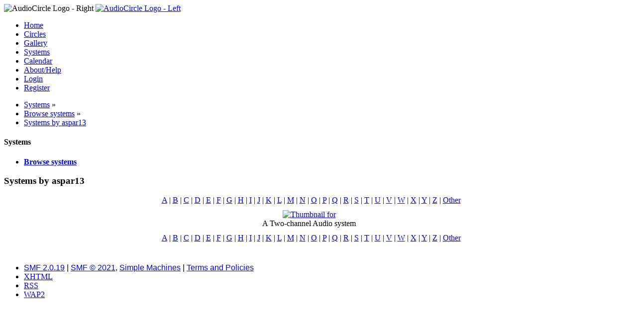

--- FILE ---
content_type: text/html; charset=UTF-8
request_url: https://www.audiocircle.com/index.php?PHPSESSID=l3aj9von77aj59g692t8vgijs9&action=systems;area=browse;user=108471
body_size: 2517
content:
<!DOCTYPE html PUBLIC "-//W3C//DTD XHTML 1.0 Transitional//EN" "http://www.w3.org/TR/xhtml1/DTD/xhtml1-transitional.dtd">
<html xmlns="http://www.w3.org/1999/xhtml">
<head>
	<link rel="stylesheet" type="text/css" href="https://www.audiocircle.com/Themes/default/css/index.css?fin20" />
	<link rel="stylesheet" type="text/css" href="https://www.audiocircle.com/Themes/default/css/webkit.css" />
	<script type="text/javascript" src="https://www.audiocircle.com/Themes/default/scripts/script.js?fin20"></script>
	<script type="text/javascript" src="https://www.audiocircle.com/Themes/default/scripts/theme.js?fin20"></script>
	<script type="text/javascript"><!-- // --><![CDATA[
		var smf_theme_url = "https://www.audiocircle.com/Themes/default";
		var smf_default_theme_url = "https://www.audiocircle.com/Themes/default";
		var smf_images_url = "https://www.audiocircle.com/Themes/default/images";
		var smf_scripturl = "https://www.audiocircle.com/index.php?PHPSESSID=l3aj9von77aj59g692t8vgijs9&amp;";
		var smf_iso_case_folding = false;
		var smf_charset = "UTF-8";
		var ajax_notification_text = "Loading...";
		var ajax_notification_cancel_text = "Cancel";
	// ]]></script>
	<meta http-equiv="Content-Type" content="text/html; charset=UTF-8" />
	<meta name="description" content="Systems by aspar13" />
	<meta name="keywords" content="audio, hifi, stereo, high-end, tubes, valves, amplifier, preamplifier, speakers, DAC, turntable, vinyl, CD, HT" />
	<title>Systems by aspar13</title>
	<link rel="help" href="https://www.audiocircle.com/index.php?PHPSESSID=l3aj9von77aj59g692t8vgijs9&amp;action=help" />
	<link rel="search" href="https://www.audiocircle.com/index.php?PHPSESSID=l3aj9von77aj59g692t8vgijs9&amp;action=search" />
	<link rel="contents" href="https://www.audiocircle.com/index.php?PHPSESSID=l3aj9von77aj59g692t8vgijs9&amp;" />
	<link rel="alternate" type="application/rss+xml" title="AudioCircle - RSS" href="https://www.audiocircle.com/index.php?PHPSESSID=l3aj9von77aj59g692t8vgijs9&amp;type=rss;action=.xml" />
	<link rel="stylesheet" type="text/css" href="https://www.audiocircle.com/Themes/default/css/compact.css?fin20" />
	<link rel="stylesheet" type="text/css" href="https://www.audiocircle.com/Themes/default/css/security-enhanced.css" />
</head>
<body>
<div id="wrapper" style="width: 97%">
	<div id="header"><div class="frame">
    <div class="headerbg" style="padding: 0: margin: 0">
      <img class="floatright" width="245" height="32" src="/Themes/default/images/ac/aclogo_right.gif" alt="AudioCircle Logo - Right"/>
      <a href="/">
        <img width="421" height="32" src="/Themes/default/images/ac/aclogo_left.gif" alt="AudioCircle Logo - Left"/>
      </a>
    </div>
		<div id="main_menu">
			<ul class="dropmenu" id="menu_nav">
				<li id="button_home">
					<a class="firstlevel" href="https://www.audiocircle.com/index.php?PHPSESSID=l3aj9von77aj59g692t8vgijs9&amp;">
						<span class="last firstlevel">Home</span>
					</a>
				</li>
				<li id="button_circles">
					<a class="firstlevel" href="https://www.audiocircle.com/index.php?PHPSESSID=l3aj9von77aj59g692t8vgijs9&amp;action=circles">
						<span class="firstlevel">Circles</span>
					</a>
				</li>
				<li id="button_gallery">
					<a class="firstlevel" href="https://www.audiocircle.com/index.php?PHPSESSID=l3aj9von77aj59g692t8vgijs9&amp;action=gallery">
						<span class="firstlevel">Gallery</span>
					</a>
				</li>
				<li id="button_systems">
					<a class="active firstlevel" href="https://www.audiocircle.com/index.php?PHPSESSID=l3aj9von77aj59g692t8vgijs9&amp;action=systems">
						<span class="firstlevel">Systems</span>
					</a>
				</li>
				<li id="button_calendar">
					<a class="firstlevel" href="https://www.audiocircle.com/index.php?PHPSESSID=l3aj9von77aj59g692t8vgijs9&amp;action=calendar">
						<span class="firstlevel">Calendar</span>
					</a>
				</li>
				<li id="button_about">
					<a class="firstlevel" href="https://www.audiocircle.com/index.php?PHPSESSID=l3aj9von77aj59g692t8vgijs9&amp;action=about">
						<span class="firstlevel">About/Help</span>
					</a>
				</li>
				<li id="button_login">
					<a class="firstlevel" href="https://www.audiocircle.com/index.php?PHPSESSID=l3aj9von77aj59g692t8vgijs9&amp;action=login">
						<span class="firstlevel">Login</span>
					</a>
				</li>
				<li id="button_register">
					<a class="firstlevel" href="https://www.audiocircle.com/index.php?PHPSESSID=l3aj9von77aj59g692t8vgijs9&amp;action=register">
						<span class="last firstlevel">Register</span>
					</a>
				</li>
			</ul>
		</div>
        </div></div>
	<div id="content_section"><div class="frame">
		<div id="main_content_section">
	<div class="navigate_section">
		<ul>
			<li>
				<a href="https://www.audiocircle.com/index.php?PHPSESSID=l3aj9von77aj59g692t8vgijs9&amp;action=systems"><span>Systems</span></a> &#187;
			</li>
			<li>
				<a href="https://www.audiocircle.com/index.php?PHPSESSID=l3aj9von77aj59g692t8vgijs9&amp;action=systems;area=browse"><span>Browse systems</span></a> &#187;
			</li>
			<li class="last">
				<a href="https://www.audiocircle.com/index.php?PHPSESSID=l3aj9von77aj59g692t8vgijs9&amp;action=systems;area=browse;user=108471"><span>Systems by aspar13</span></a>
			</li>
		</ul>
	</div>
	<div id="main_container">
		<div id="left_admsection"><span id="admin_menu"></span>
			<div class="adm_section">
				<div class="cat_bar">
					<h4 class="catbg">
						Systems
					</h4>
				</div>
				<ul class="smalltext left_admmenu">
					<li>
						<strong><a href="https://www.audiocircle.com/index.php?PHPSESSID=l3aj9von77aj59g692t8vgijs9&amp;action=systems;area=browse">Browse systems</a></strong>
					</li>
				</ul>
			</div>
		</div>
		<div id="main_admsection">
		<div class="cat_bar">
			<h3 class="catbg">Systems by aspar13</h3>
		</div>
                 <div style="text-align:center;margin:8px 8px 8px 16px;"><a href="https://www.audiocircle.com/index.php?PHPSESSID=l3aj9von77aj59g692t8vgijs9&amp;action=systems;area=browse;letter=A">A</a>&#160;|&#160;<a href="https://www.audiocircle.com/index.php?PHPSESSID=l3aj9von77aj59g692t8vgijs9&amp;action=systems;area=browse;letter=B">B</a>&#160;|&#160;<a href="https://www.audiocircle.com/index.php?PHPSESSID=l3aj9von77aj59g692t8vgijs9&amp;action=systems;area=browse;letter=C">C</a>&#160;|&#160;<a href="https://www.audiocircle.com/index.php?PHPSESSID=l3aj9von77aj59g692t8vgijs9&amp;action=systems;area=browse;letter=D">D</a>&#160;|&#160;<a href="https://www.audiocircle.com/index.php?PHPSESSID=l3aj9von77aj59g692t8vgijs9&amp;action=systems;area=browse;letter=E">E</a>&#160;|&#160;<a href="https://www.audiocircle.com/index.php?PHPSESSID=l3aj9von77aj59g692t8vgijs9&amp;action=systems;area=browse;letter=F">F</a>&#160;|&#160;<a href="https://www.audiocircle.com/index.php?PHPSESSID=l3aj9von77aj59g692t8vgijs9&amp;action=systems;area=browse;letter=G">G</a>&#160;|&#160;<a href="https://www.audiocircle.com/index.php?PHPSESSID=l3aj9von77aj59g692t8vgijs9&amp;action=systems;area=browse;letter=H">H</a>&#160;|&#160;<a href="https://www.audiocircle.com/index.php?PHPSESSID=l3aj9von77aj59g692t8vgijs9&amp;action=systems;area=browse;letter=I">I</a>&#160;|&#160;<a href="https://www.audiocircle.com/index.php?PHPSESSID=l3aj9von77aj59g692t8vgijs9&amp;action=systems;area=browse;letter=J">J</a>&#160;|&#160;<a href="https://www.audiocircle.com/index.php?PHPSESSID=l3aj9von77aj59g692t8vgijs9&amp;action=systems;area=browse;letter=K">K</a>&#160;|&#160;<a href="https://www.audiocircle.com/index.php?PHPSESSID=l3aj9von77aj59g692t8vgijs9&amp;action=systems;area=browse;letter=L">L</a>&#160;|&#160;<a href="https://www.audiocircle.com/index.php?PHPSESSID=l3aj9von77aj59g692t8vgijs9&amp;action=systems;area=browse;letter=M">M</a>&#160;|&#160;<a href="https://www.audiocircle.com/index.php?PHPSESSID=l3aj9von77aj59g692t8vgijs9&amp;action=systems;area=browse;letter=N">N</a>&#160;|&#160;<a href="https://www.audiocircle.com/index.php?PHPSESSID=l3aj9von77aj59g692t8vgijs9&amp;action=systems;area=browse;letter=O">O</a>&#160;|&#160;<a href="https://www.audiocircle.com/index.php?PHPSESSID=l3aj9von77aj59g692t8vgijs9&amp;action=systems;area=browse;letter=P">P</a>&#160;|&#160;<a href="https://www.audiocircle.com/index.php?PHPSESSID=l3aj9von77aj59g692t8vgijs9&amp;action=systems;area=browse;letter=Q">Q</a>&#160;|&#160;<a href="https://www.audiocircle.com/index.php?PHPSESSID=l3aj9von77aj59g692t8vgijs9&amp;action=systems;area=browse;letter=R">R</a>&#160;|&#160;<a href="https://www.audiocircle.com/index.php?PHPSESSID=l3aj9von77aj59g692t8vgijs9&amp;action=systems;area=browse;letter=S">S</a>&#160;|&#160;<a href="https://www.audiocircle.com/index.php?PHPSESSID=l3aj9von77aj59g692t8vgijs9&amp;action=systems;area=browse;letter=T">T</a>&#160;|&#160;<a href="https://www.audiocircle.com/index.php?PHPSESSID=l3aj9von77aj59g692t8vgijs9&amp;action=systems;area=browse;letter=U">U</a>&#160;|&#160;<a href="https://www.audiocircle.com/index.php?PHPSESSID=l3aj9von77aj59g692t8vgijs9&amp;action=systems;area=browse;letter=V">V</a>&#160;|&#160;<a href="https://www.audiocircle.com/index.php?PHPSESSID=l3aj9von77aj59g692t8vgijs9&amp;action=systems;area=browse;letter=W">W</a>&#160;|&#160;<a href="https://www.audiocircle.com/index.php?PHPSESSID=l3aj9von77aj59g692t8vgijs9&amp;action=systems;area=browse;letter=X">X</a>&#160;|&#160;<a href="https://www.audiocircle.com/index.php?PHPSESSID=l3aj9von77aj59g692t8vgijs9&amp;action=systems;area=browse;letter=Y">Y</a>&#160;|&#160;<a href="https://www.audiocircle.com/index.php?PHPSESSID=l3aj9von77aj59g692t8vgijs9&amp;action=systems;area=browse;letter=Z">Z</a>&#160;|&#160;<a href="https://www.audiocircle.com/index.php?PHPSESSID=l3aj9von77aj59g692t8vgijs9&amp;action=systems;area=browse;letter=Other">Other</a>
                 </div>
    <form action="https://www.audiocircle.com/index.php?PHPSESSID=l3aj9von77aj59g692t8vgijs9&amp;action=systems;area=browse" method="post" enctype="multipart/form-data">
  <table width="100%"  style="margin-top:8px;">
    <tbody>
        <tr>
            <td align="center" width="100%">
                <div  style=""><a href="https://www.audiocircle.com/index.php?PHPSESSID=l3aj9von77aj59g692t8vgijs9&amp;action=systems;area=browse;system=2703" title="Click to edit "><img src="https://www.audiocircle.com/thumbnails/user/108471/43607/264888_thumbnail.jpeg?unique1768748032" alt="Thumbnail for " width="150" height="112"/></a>
                </div><div  style=""><a href="https://www.audiocircle.com/index.php?PHPSESSID=l3aj9von77aj59g692t8vgijs9&amp;action=systems;area=browse;system=2703"></a>
                </div><div  style="">A Two-channel Audio system
                </div>
            </td>
        </tr>
    </tbody>
</table>
                 <div style="text-align:center;margin:8px 8px 8px 16px;">
                     <a href="https://www.audiocircle.com/index.php?PHPSESSID=l3aj9von77aj59g692t8vgijs9&amp;action=systems;area=browse;letter=A">A</a>&#160;|&#160;<a href="https://www.audiocircle.com/index.php?PHPSESSID=l3aj9von77aj59g692t8vgijs9&amp;action=systems;area=browse;letter=B">B</a>&#160;|&#160;<a href="https://www.audiocircle.com/index.php?PHPSESSID=l3aj9von77aj59g692t8vgijs9&amp;action=systems;area=browse;letter=C">C</a>&#160;|&#160;<a href="https://www.audiocircle.com/index.php?PHPSESSID=l3aj9von77aj59g692t8vgijs9&amp;action=systems;area=browse;letter=D">D</a>&#160;|&#160;<a href="https://www.audiocircle.com/index.php?PHPSESSID=l3aj9von77aj59g692t8vgijs9&amp;action=systems;area=browse;letter=E">E</a>&#160;|&#160;<a href="https://www.audiocircle.com/index.php?PHPSESSID=l3aj9von77aj59g692t8vgijs9&amp;action=systems;area=browse;letter=F">F</a>&#160;|&#160;<a href="https://www.audiocircle.com/index.php?PHPSESSID=l3aj9von77aj59g692t8vgijs9&amp;action=systems;area=browse;letter=G">G</a>&#160;|&#160;<a href="https://www.audiocircle.com/index.php?PHPSESSID=l3aj9von77aj59g692t8vgijs9&amp;action=systems;area=browse;letter=H">H</a>&#160;|&#160;<a href="https://www.audiocircle.com/index.php?PHPSESSID=l3aj9von77aj59g692t8vgijs9&amp;action=systems;area=browse;letter=I">I</a>&#160;|&#160;<a href="https://www.audiocircle.com/index.php?PHPSESSID=l3aj9von77aj59g692t8vgijs9&amp;action=systems;area=browse;letter=J">J</a>&#160;|&#160;<a href="https://www.audiocircle.com/index.php?PHPSESSID=l3aj9von77aj59g692t8vgijs9&amp;action=systems;area=browse;letter=K">K</a>&#160;|&#160;<a href="https://www.audiocircle.com/index.php?PHPSESSID=l3aj9von77aj59g692t8vgijs9&amp;action=systems;area=browse;letter=L">L</a>&#160;|&#160;<a href="https://www.audiocircle.com/index.php?PHPSESSID=l3aj9von77aj59g692t8vgijs9&amp;action=systems;area=browse;letter=M">M</a>&#160;|&#160;<a href="https://www.audiocircle.com/index.php?PHPSESSID=l3aj9von77aj59g692t8vgijs9&amp;action=systems;area=browse;letter=N">N</a>&#160;|&#160;<a href="https://www.audiocircle.com/index.php?PHPSESSID=l3aj9von77aj59g692t8vgijs9&amp;action=systems;area=browse;letter=O">O</a>&#160;|&#160;<a href="https://www.audiocircle.com/index.php?PHPSESSID=l3aj9von77aj59g692t8vgijs9&amp;action=systems;area=browse;letter=P">P</a>&#160;|&#160;<a href="https://www.audiocircle.com/index.php?PHPSESSID=l3aj9von77aj59g692t8vgijs9&amp;action=systems;area=browse;letter=Q">Q</a>&#160;|&#160;<a href="https://www.audiocircle.com/index.php?PHPSESSID=l3aj9von77aj59g692t8vgijs9&amp;action=systems;area=browse;letter=R">R</a>&#160;|&#160;<a href="https://www.audiocircle.com/index.php?PHPSESSID=l3aj9von77aj59g692t8vgijs9&amp;action=systems;area=browse;letter=S">S</a>&#160;|&#160;<a href="https://www.audiocircle.com/index.php?PHPSESSID=l3aj9von77aj59g692t8vgijs9&amp;action=systems;area=browse;letter=T">T</a>&#160;|&#160;<a href="https://www.audiocircle.com/index.php?PHPSESSID=l3aj9von77aj59g692t8vgijs9&amp;action=systems;area=browse;letter=U">U</a>&#160;|&#160;<a href="https://www.audiocircle.com/index.php?PHPSESSID=l3aj9von77aj59g692t8vgijs9&amp;action=systems;area=browse;letter=V">V</a>&#160;|&#160;<a href="https://www.audiocircle.com/index.php?PHPSESSID=l3aj9von77aj59g692t8vgijs9&amp;action=systems;area=browse;letter=W">W</a>&#160;|&#160;<a href="https://www.audiocircle.com/index.php?PHPSESSID=l3aj9von77aj59g692t8vgijs9&amp;action=systems;area=browse;letter=X">X</a>&#160;|&#160;<a href="https://www.audiocircle.com/index.php?PHPSESSID=l3aj9von77aj59g692t8vgijs9&amp;action=systems;area=browse;letter=Y">Y</a>&#160;|&#160;<a href="https://www.audiocircle.com/index.php?PHPSESSID=l3aj9von77aj59g692t8vgijs9&amp;action=systems;area=browse;letter=Z">Z</a>&#160;|&#160;<a href="https://www.audiocircle.com/index.php?PHPSESSID=l3aj9von77aj59g692t8vgijs9&amp;action=systems;area=browse;letter=Other">Other</a>
                 </div>
	<input type="hidden" name="prevnode[system]" value="user"/>
	<input type="hidden" name="e409cafbe2e" value="1e1008e5178835e693979d7658ecead2"/>
</form>
		</div>
	</div><br class="clear" />
		</div>
	</div></div>
	<div id="footer_section"><div class="frame">


      		<ul class="reset">
			<li class="copyright">
			<span class="smalltext" style="display: inline; visibility: visible; font-family: Verdana, Arial, sans-serif;"><a href="?action=credits" title="Simple Machines Forum" target="_blank" class="new_win">SMF 2.0.19</a> |
 <a href="https://www.simplemachines.org/about/smf/license.php" title="License" target="_blank" class="new_win">SMF &copy; 2021</a>, <a href="https://www.simplemachines.org" title="Simple Machines" target="_blank" class="new_win">Simple Machines</a> | <a id="button_agreement" href="https://www.audiocircle.com/index.php?PHPSESSID=l3aj9von77aj59g692t8vgijs9&amp;action=agreement"><span>Terms and Policies</span></a>
			</span></li>
			<li><a id="button_xhtml" href="http://validator.w3.org/check?uri=referer" target="_blank" class="new_win" title="Valid XHTML 1.0!"><span>XHTML</span></a></li>
			<li><a id="button_rss" href="https://www.audiocircle.com/index.php?PHPSESSID=l3aj9von77aj59g692t8vgijs9&amp;action=.xml;type=rss" class="new_win"><span>RSS</span></a></li>
			<li class="last"><a id="button_wap2" href="https://www.audiocircle.com/index.php?PHPSESSID=l3aj9von77aj59g692t8vgijs9&amp;wap2" class="new_win"><span>WAP2</span></a></li>
		</ul>
	</div></div>
</div>
<script defer src="https://static.cloudflareinsights.com/beacon.min.js/vcd15cbe7772f49c399c6a5babf22c1241717689176015" integrity="sha512-ZpsOmlRQV6y907TI0dKBHq9Md29nnaEIPlkf84rnaERnq6zvWvPUqr2ft8M1aS28oN72PdrCzSjY4U6VaAw1EQ==" data-cf-beacon='{"version":"2024.11.0","token":"51c563e3f89b4c02bea7a4c1eadf5027","r":1,"server_timing":{"name":{"cfCacheStatus":true,"cfEdge":true,"cfExtPri":true,"cfL4":true,"cfOrigin":true,"cfSpeedBrain":true},"location_startswith":null}}' crossorigin="anonymous"></script>
<script>(function(){function c(){var b=a.contentDocument||a.contentWindow.document;if(b){var d=b.createElement('script');d.innerHTML="window.__CF$cv$params={r:'9bfeeca4aea51269',t:'MTc2ODc0ODAzMg=='};var a=document.createElement('script');a.src='/cdn-cgi/challenge-platform/scripts/jsd/main.js';document.getElementsByTagName('head')[0].appendChild(a);";b.getElementsByTagName('head')[0].appendChild(d)}}if(document.body){var a=document.createElement('iframe');a.height=1;a.width=1;a.style.position='absolute';a.style.top=0;a.style.left=0;a.style.border='none';a.style.visibility='hidden';document.body.appendChild(a);if('loading'!==document.readyState)c();else if(window.addEventListener)document.addEventListener('DOMContentLoaded',c);else{var e=document.onreadystatechange||function(){};document.onreadystatechange=function(b){e(b);'loading'!==document.readyState&&(document.onreadystatechange=e,c())}}}})();</script></body></html>